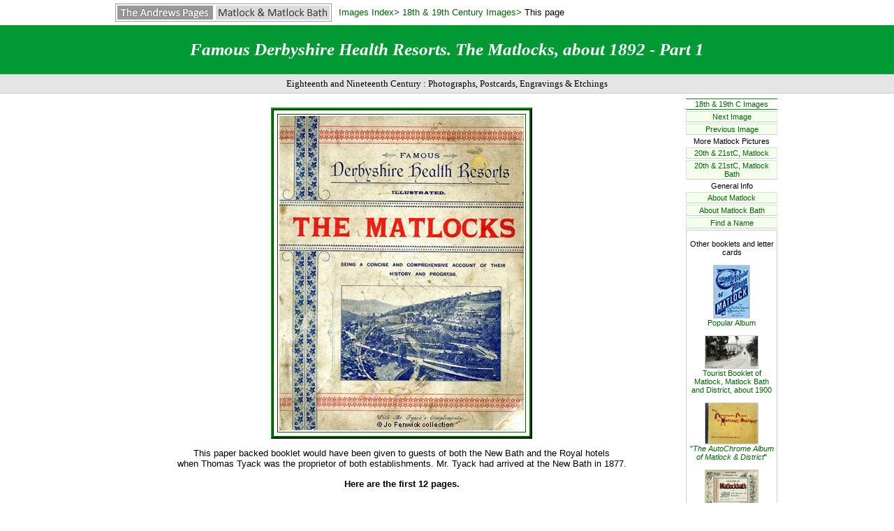

--- FILE ---
content_type: text/html; charset=UTF-8
request_url: https://andrewsgen.com/matlock/pix/e_album_tyack_01.htm
body_size: 3557
content:
<!DOCTYPE html PUBLIC "-//W3C//DTD XHTML 1.0 Transitional//EN" "http://www.w3.org/TR/xhtml1/DTD/xhtml1-transitional.dtd">
<html xmlns="http://www.w3.org/1999/xhtml" xml:lang="en" lang="en-gb">
<head>
<meta http-equiv="Content-Type" content="text/html; charset=utf-8" />
<title>Matlock and Matlock Bath Images: Famous Derbyshire Health Resorts. The Matlocks, about 1892. Part 1</title>
<meta name="Description" content="This paper backed booklet would have been given to guests of both the New Bath and the Royal hotels when Thomas Tyack was the proprietor of both establishments (part 1 of 2)" />
<meta name="Keywords" content="Matlock, Matlock Bath, Matlock Bank, Matlock Bridge, Derbyshire, New Bath Hotel, Royal Hotel, Thomas Tyack" />
<link href="pixstyles.css" rel="stylesheet" type="text/css" />
<script type="text/javascript" src="pix.js"></script>
<!--Page Design and Content Copyright Ann Andrews -->
<!--First published on the internet February 2014 -->
</head>

<body onload="if (self != top) top.location.href = self.location.href">
<table width="100%" border="0" cellpadding="0" cellspacing="0" align="center" class="maintab">
  <tr>
    <td>
    <table width="960" border="0" align="center" cellpadding="5" cellspacing="0" class="fa10breadcrumb" id="topnavpix">
          <tr>
            <td width="290" align="left"> 
            <table border="0" cellspacing="0" cellpadding="2" class="logo">
              <tr> 
                <td><a href="../../index.htm"><img src="ap_log.jpg" alt="The Andrews Pages" border="0" /></a></td>
                <td><a href="../index.htm"><img src="matlog.jpg" alt="Matlock and Matlock Bath Index" border="0" /></a></td>
              </tr>
            </table></td>
            <td><a href="index.htm">Images Index&gt;</a> <a href="i_iminfo19thc.htm">18th &amp; 19th Century Images&gt;</a> This page</td>
          </tr>
        </table>
        <table width="100%" border="0" cellspacing="0" cellpadding="5">
          <tr>
            <td class="fba19pix" title="Famous Derbyshire Health Resorts. The Matlocks, about 1892">Famous
              Derbyshire Health Resorts. The Matlocks, about 1892 - Part 1</td>
          </tr>
          <tr>
            <td class="fv10sbtle">Eighteenth and Nineteenth Century : Photographs,
              Postcards, Engravings &amp; Etchings</td>
          </tr>
        </table>
         <table width="960" border="0" align="center" cellpadding="5" cellspacing="0">
              <tr>
                <td width="5" rowspan="3">&nbsp;</td>
                <td class="fa10tc"><br />
                <table border="4" align="center" cellpadding="2" cellspacing="5" class="tab01">
                  <tr>
                    <td><img src="jf/cover_img977.jpg" alt="cover" width="350" height="450" align="middle" /></td>
                  </tr>
                </table>
                <p>This paper backed booklet would have been given to guests
                  of both the New Bath and the Royal hotels<br />
                when Thomas Tyack was the proprietor of both establishments. Mr.
                Tyack had arrived at the  New Bath in 1877.</p>
                <p><b>Here are the first 12 pages.</b></p>
          <table width="550" border="0" align="center" cellpadding="0" cellspacing="0">
                    <tr>
                      <td class="fa10tl"><ul>
                        <li>About the Hotels: <a href="#intro1">New Bath Hotel</a> &amp; <a href="#intro2">Royal
                          Hotel</a></li>
                        <li><a href="#p1">Derbyshire Health Resorts, Introduction,
                          pp. 1-4</a></li>
                        <li><a href="#p4">Matlock Bridge &amp; Matlock Bank,
                          pp. 4-10</a>
                          includes:
                          <ul>
                            <li><a href="#p5">Hydropathy</a>. Includes photographs
                              of the Smedleys and Job Smith</li>
                            <li><a href="#p6">Water Supply | The New Cable Tramway
                              | Contemplated Improvements</a></li>
                            <li><a href="#p7">The Allen Hill Spa | Public Government</a></li>
                            <li><a href="#p8">Public Buildings &amp; Institutions
                              | Matlock Charities</a></li>
                            <li><a href="#p9">Education</a></li>
                            <li><a href="#p10">Commercial &amp; Industrial |
                              Matlock Cricket Club</a></li>
                            </ul>
                        </li>
                        <li>The remainder of the booklet is published on <a href="e_album_tyack_02.htm">the
                          next page</a>.</li>
                        </ul>
                        <hr />
                        <blockquote>
                          <p> With photographs by:<br />
                            Barber, pages <a href="#p1">1</a> | <a href="#p2">2</a> | <a href="#p3">3</a> | <a href="#p4">4</a> | <a href="#p5">5</a> | <a href="#p7">7</a> | <a href="#p8">8</a> | <a href="#p10">10</a><br />
                            London Stereoscopic Company, page <a href="#p5">5</a><br />
                            Potter, page <a href="#p6">6</a><br />
                            Statham, page <a href="#p9">9</a><br />
                            Wilson (from Aberdeen), pages <a href="#p2">2</a> | <a href="#p3">3</a> | <a href="#p9">9</a></p>
                      </blockquote>
                     <hr /></td>
                    </tr>
                  </table>
                  <p><a name="intro1" id="intro1"></a>About the Hotels (first
                    page)<br />
                    <br />
                    <img src="jf/intro1_img004.jpg" alt="intro 1" width="600" height="817" align="middle" class="imbd" /></p>
                  <p><br />
                    <a name="intro2" id="intro2"></a><br />
                    About the Hotels (second page)<br />
                    <br />
                    <img src="jf/intro2_img005.jpg" alt="intro 2" width="600" height="801" align="middle" class="imbd" /></p>
                  <p><br />
                    <a name="p1" id="p1"></a><br />
                    Derbyshire Health Resorts, page
                    1<br />
                    <br />
                  <img src="jf/p1_img978.jpg" alt="page 1" width="600" height="793" align="middle" class="imbd" /></p>
                  <p><br />
                    <a name="p2" id="p2"></a><br />
                    Derbyshire Health Resorts, page 2<br />
                    <br />
                    <img src="jf/p2_img979.jpg" alt="page 2" width="600" height="821" align="middle" class="imbd" /></p>
                  <p><br />
                    <a name="p3" id="p3"></a><br />
                    Derbyshire Health Resorts, page 3<br />
                    <br />
                    <img src="jf/p3_img980.jpg" alt="page 3" width="600" height="808" align="middle" class="imbd" /></p>
                  <p><br />
                    <a name="p4" id="p4"></a><br />
                    Derbyshire Health Resorts, page 4<br />
                    Matlock Bridge &amp; Matlock Bank, page 4<br />
                    <br />
                    <img src="jf/p4_img981.jpg" alt="page 4" width="600" height="809" align="middle" class="imbd" /></p>
                  <p><br />
                    <a name="p5" id="p5"></a><br />
                    Matlock Bridge &amp; Matlock Bank, page 5<br />
                    Hydropathy<br />
                    <br />
                    <img src="jf/p5_img006.jpg" alt="page 5" width="600" height="820" align="middle" class="imbd" /><br />
                  There is a slightly larger version of the Mr &amp; Mrs. Smedley
                  photo on <a href="../water.htm">Water Cures</a>.<br />
                  A bigger photo of Job Smith can be found on <a href="../tram.htm">Bank
                  Road &amp; the Steep-Gradient Tramway</a>.</p>
                  <p><br />
                    <a name="p6" id="p6"></a><br />
                    Matlock Bridge &amp; Matlock Bank, page 6<br />
                  Hydropathy (continued) | Water Supply<br />
                  The New Cable Tramway | Contemplated Improvements<br />
                  <br />
                  <img src="jf/p6_img985.jpg" alt="page 6" width="600" height="810" align="middle" class="imbd" /></p>
                  <p><br />
                        <a name="p7" id="p7"></a><br />
                    Matlock Bridge &amp; Matlock Bank, page 7<br /> 
                    The Allen Hill Spa | Public Government<br /><br />
                    <img src="jf/p7_img986.jpg" alt="page 7" width="600" height="802" align="middle" class="imbd" /></p>
                  <p><br />
                        <a name="p8" id="p8"></a><br />
                    Matlock Bridge &amp; Matlock Bank, page 8<br />
                    Public Buildings &amp; Institutions | Matlock Charities<br />
                    <br />
                    <img src="jf/p8_img987.jpg" alt="page 8" width="600" height="816" align="middle" class="imbd" /></p>
                  <p><br />
                    <a name="p9" id="p9"></a><br />
                    Matlock Bridge &amp; Matlock Bank, page 9<br />
                    Education<br />
                    <br />
                    <img src="jf/p9_img988.jpg" alt="page 9" width="600" height="789" align="middle" class="imbd" /></p>
                  <p><br />
                      <a name="p10" id="p10"></a><br />
                      Matlock Bridge &amp; Matlock Bank, page 10<br />
                  Commercial &amp; Industrial | Matlock Cricket Club<br />
                      <br />
                    <img src="jf/p10_img989.jpg" alt="page 10" width="600" height="797" align="middle" class="imbd" /></p>
                  <p><br />
                      <img src="a_r.gif" height="12" border="0" />Part 2, including
                      the rest of the sentence in the above image, is on <a href="e_album_tyack_02.htm">the
                      next page</a>.</p>                </td>
                <td rowspan="3" class="rtcol">
                <table border="0" cellpadding="1" cellspacing="2" width="100%">
                  <tr>
                    <td class="fa08pyb"><a href="i_iminfo19thc.htm">18th 
                      &amp; 19th C Images</a></td>
                  </tr>
                  <tr>
                    <td class="fa08pgb"><a href="e_album_tyack_02.htm">Next Image</a></td>
                  </tr>
                  <tr>
                    <td class="fa08pgb"><a href="e_album_popular.htm">Previous
                      Image</a></td>
                  </tr>
                  <tr>
                    <td class="fa08w">More Matlock Pictures</td>
                  </tr>
                  <tr>
                    <td class="fa08pgb"><a href="i_iminfo20thc.htm">20th &amp; 21stC,
                        Matlock</a></td>
                  </tr>
                  <tr>
                    <td class="fa08pgb"><a href="i_iminfo20thc_matbath.htm">20th &amp; 21stC,
                        Matlock Bath</a></td>
                  </tr>
                  <tr>
                    <td class="fa08w">General Info</td>
                  </tr>
                  <tr>
                    <td class="fa08pgb"><a href="../matlockintro.htm">About
                        Matlock</a></td>
                  </tr>
                  <tr>
                    <td class="fa08pgb"><a href="../matbath_intro.htm">About
                        Matlock Bath</a></td>
                  </tr>
                  <tr>
                    <td class="fa08pgb"><a href="../findaname/index.htm">Find
                        a Name</a></td>
                  </tr>
                  <tr>
                    <td class="fa08tclgbd"><br />
                    Other booklets and letter cards<br />
                    <br />
                    <a href="e_album_popular.htm"><img src="t/e_popralb_01.jpg" align="middle" class="imbd" /><br />
                    Popular Album</a><br />
                    <br />
                    <a href="matlock_album_about1900.htm"><img src="t/m_bklet08_tr.jpg" align="middle" class="imbd" /><br />
                Tourist Booklet of Matlock, Matlock Bath and District, about
                1900</a><br />
                <br />
                <a href="matlock_album_autochrome.htm"><img src="t/m_autochralb.jpg" align="middle" class="imbd" /><br />
                &quot;<i>The AutoChrome Album of Matlock &amp; District</i></a>&quot;<br />
                <br />
                <a href="matlockbath_booklet_souvenir1.htm"><img src="t/mb_book_souv_cov.jpg" align="middle" class="imbd" /><br />
                &quot;<i>Souvenir of Matlock<br />
                Bath</i>&quot;, 4th edition</a><br />
               <br />
               <a href="matlockbath_lettercard_simpson.htm"><img src="t/mb_smpsnslettcd_cov.jpg" width="75" height="49" align="middle" class="imbd" /><br />
               Simpson's letter card</a><br />
                      <br /></td>
                  </tr>
                  <tr>
                     <td class="fa08tclgbd"><a href="photographer.htm"><br />
                        <img src="t/cam_mcmed.jpg" class="imbd" /><br />
                        Past Matlock &amp; Matlock Bath photographers</a><br />
                        <br /></td>
                  </tr>
                </table></td>
           </tr>
              <tr>
                <td class="fa08tl"><hr />
                  &quot;<i>Famous Derbyshire Health Resorts, Illustrated. The
                  Matlocks, being a comprehensive guide to their history and
                  progress</i>&quot;. Published/printed by J. S.
                  Rochard, 4,5,&amp; 58 Jubilee Street, Brighton.<br />
                  Images from the booklet in the collection of and provided
                  by and &copy; and Jo Fenwick.<br />
                  Page written, researched by and &copy; Ann Andrews. Intended
                  for personal use only.
                  <hr /></td>
              </tr>
        <tr>
          <td height="60">&nbsp;</td>
        </tr>
      </table>
      <div id="footer">
      <table width="100%" border="0" cellpadding="5" cellspacing="0" id="pixnavftr">
        <tr>
          <td class="pixftr">&copy; 1996 - 
            <script type="text/javascript">document.write(new Date().getFullYear());</script>
              Ann Andrews | <a href="../contact.htm">Contact Ann</a> | All Rights
              Reserved | Last Update: 
              <!-- #BeginDate format:Sw1 -->16 October, 2021<!-- #EndDate -->
              <br />
              <a href="../../usage.htm">About and Conditions of Use</a> | <a href="../sitemap.htm">Site
              Map, Matlock</a> | <a href="../faq.htm">FAQ</a> | <a href="../records.htm">Matlock's
              Historical Records</a> | <a href="../whatsnew/index.htm">What's
              New, Matlock</a> | <a href="../../sources.htm">Links</a><br />
            Part of The Andrews Pages at <a href="../../index.htm">www.andrewsgen.com</a></td>
         </tr>
      </table>
    <!-- end #footer --></div></td>
  </tr>
</table>
</body>
</html>

--- FILE ---
content_type: text/css
request_url: https://andrewsgen.com/matlock/pix/pixstyles.css
body_size: 1449
content:
body,td,th {
	font-family: Arial;
	font-size: 10pt;
	font-style: normal;
}
body {
	background-color: #FFFFFF;
	margin-left: 0px;
	margin-top: 0px;
	margin-right: 0px;
	margin-bottom: 0px;
}
a:link {
	color: #006600;
}
a:visited {
	color: #006600;
}
a:active {
	color: #006600;
}
a:hover {
	text-decoration: underline;
	color: #009900;
}
a {  text-decoration: none}
.fa08 {
	font-size: 08pt;
	font-style: normal;
}
.fa08tc {
	font-size: 08pt;
	font-style: normal;
	text-align: center;
	vertical-align: top;
}
.fa08tl {
	font-style: normal;
	text-align: left;
	vertical-align: top;
	background-color: #F2F2F2;
}
.fa08lgul {
	font-size: 8pt;
	font-style: normal;
	text-align: center;
	vertical-align: top;
	border-left-width: 1px;
	border-left-style: none;
	border-bottom-width: 1px;
	border-bottom-style: solid;
	border-bottom-color: #CCCCCC;
}
.fa10bg {
	font-size: 10pt;
	background-color: #F2F2F2;
	font-style: normal;
}
.fba19pix {
	font-family: "Book Antiqua";
	font-size: 19pt;
	font-style: italic;
	color: #FFFFFF;
	text-align: center;
	vertical-align: middle;
	font-weight: bold;
	height: 60px;
	background-color: #009933;
}
.fimts {
	font-family: "Imprint MT Shadow";
	font-size: 12pt;
	font-style: normal;
}
.fba19pixi {
	font-family: "Book Antiqua";
	font-size: 19pt;
	font-style: italic;
	color: #009900;
	text-align: center;
	vertical-align: middle;
	font-weight: bold;
	border-top-style: dashed;
	border-top-width: 1px;
	border-top-color: #CCCCCC;
	height: 60px;
}
.fv10 {
	font-family: Verdana;
	font-size: 10pt}
.fv11 {
	font-family: Verdana;
	font-size: 11pt;
	font-style: normal;
}
.fv12mgg {
	font-family: Verdana;
	font-size: 12pt;
	color: #009900;
	background-color: #F2F2F2;
	font-style: normal;
}
.tab01 {
	background-color: #FFFFFF;
	border-top-style: ridge;
	border-right-style: ridge;
	border-bottom-style: ridge;
	border-left-style: ridge;
	border-top-color: #009900;
	border-right-color: #006600;
	border-bottom-color: #006600;
	border-left-color: #009900;
}
.tab02_g {
	background-color: #FFFFFF;
	border-top-style: solid;
	border-right-style: solid;
	border-bottom-style: solid;
	border-left-style: solid;
	border-top-color: #CCCCCC;
	border-right-color: #CCCCCC;
	border-bottom-color: #CCCCCC;
	border-left-color: #CCCCCC;
}
.pixftr {
	background-image: none;
	font-size: 10pt;
	font-style: normal;
	text-align: center;
	vertical-align: middle;
	border-top-width: 1px;
	border-top-style: solid;
	border-top-color: #CCCCCC;
	background-color: #E5E5E5;
	padding-top: 30px;
	padding-bottom: 30px;
}
.fa08w {
	font-size: 08pt;
	font-style: normal;
	background-color: #FFFFFF;
	text-align: center;
	vertical-align: middle
}
.fa08pgb {
	font-size: 08pt;
	font-style: normal;
	background-color: #F3FFEC;
	text-align: center;
	vertical-align: middle;
	border-top-width: 1px;
	border-right-width: 1px;
	border-bottom-width: 1px;
	border-left-width: 1px;
	border-top-style: solid;
	border-right-style: solid;
	border-bottom-style: solid;
	border-left-style: solid;
	border-top-color: #CEE8CE;
	border-right-color: #E5E5E5;
	border-bottom-color: #CCCCCC;
	border-left-color: #CEE8CE;
}
.fa08pyb {
	font-size: 08pt;
	font-style: normal;
	text-align: center;
	vertical-align: middle;
	border: solid;
	border-color: #009900 #FFFFFF;
	border-width: 1px 0px;
	background-color: #FFFFFF;
}
.fa08tr {
	font-size: 09pt;
	font-style: normal;
	text-align: right;
	vertical-align: top;
	padding-right: 15px;
}
.fa10tl {
	font-weight: normal;
	text-align: left;
	vertical-align: top;
}
.logo {
	font-size: 09pt;
	font-style: normal;
	text-align: center;
	vertical-align: middle;
	border: 1px solid #999999;
}
.ltgrbd {  
        background-color: #F2F2F2; border-color: #FFFFFF #FFFFFF #009900; border-style: solid; border-top-width: 0px; border-right-width: 0px; border-bottom-width: 1px; border-left-width: 0px}
.bdtandb {
	border-top-width: 1px;
	border-right-width: 0px;
	border-bottom-width: 1px;
	border-left-width: 0px;
	border-top-style: solid;
	border-right-style: solid;
	border-bottom-style: solid;
	border-left-style: solid;
	border-top-color: #CCCCCC;
	border-bottom-color: #CCCCCC;
}
.fv10sbtle {
	font-family: Verdana;
	font-size: 10pt;
	text-align: center;
	vertical-align: top;
	border-top-width: 1px;
	border-bottom-width: 1px;
	border-top-style: solid;
	border-bottom-style: solid;
	border-top-color: #CCCCCC;
	border-bottom-color: #CCCCCC;
	background-color: #E5E5E5;
	color: #000000;
}
.fa10breadcrumb {
	font-style: normal;
	text-align: left;
	vertical-align: bottom;
	border-top-style: none;
	border-right-style: none;
	border-bottom-style: none;
	border-left-style: none;
}
.fa10gul {
	font-style: normal;
	text-align: left;
	vertical-align: middle;
	border-bottom-width: 1px;
	border-bottom-style: solid;
	border-bottom-color: #CCCCCC;
	background-color: #FFFFFF;
}
.fa10lgulg {
	font-style: normal;
	background-color: #EEEEEE;
	text-align: center;
	vertical-align: middle;
	border-bottom-style: solid;
	border-bottom-width: 1px;
	border-bottom-color: #CCCCCC;
	border-right-width: 1px;
	border-left-width: 1px;
	border-right-style: solid;
	border-left-style: solid;
	border-right-color: #CCCCCC;
	border-left-color: #CCCCCC;
}
.imbd {
	border: 1px solid #CCCCCC;
	text-align: center;
	vertical-align: top;
}
.fa10bgbd {
	font-style: normal;
	background-color: #F2F2F2;
	border: 1px solid #E5E5E5;
	text-align: left;
	vertical-align: top;
}
.fa10tcgbd {
	font-style: normal;
	border: 1px solid #CCCCCC;
	text-align: center;
	vertical-align: top;
	background-color: #E5E5E5;
	padding: 5px;
}
.rtcol {
	font-size: 8pt;
	font-style: normal;
	text-align: center;
	vertical-align: top;
	width: 135px;
}
.fa10tc {
	font-size: 10pt;
	font-style: normal;
	text-align: center;
	vertical-align: top;
}
.fv10tlb {
	font-family: Verdana;
	font-size: 10pt;
	font-style: normal;
	font-weight: bold;
	text-align: left;
	vertical-align: top;
}
.fa10tlbxbd {
	font-size: 10pt;
	font-style: normal;
	text-align: left;
	vertical-align: top;
	border: #CCCCCC;
	border-style: solid;
	border-top-width: 1px;
	border-right-width: 1px;
	border-bottom-width: 1px;
	border-left-width: 1px;
	background-color: #FFFFFF;
	padding: 5px;
}
.fa08tclgbd {
	font-size: 8pt;
	font-style: normal;
	border: 1px solid #CCCCCC;
	text-align: center;
	vertical-align: top;
}
.ftr12 {
	font-family: "Times New Roman";
	font-size: 12pt;
}
.fa10tlgbd {
	font-style: normal;
	text-align: left;
	vertical-align: top;
	padding: 8px;
	border: 1px solid #CCCCCC;
}
.fa10tlgbd_wide {
	font-style: normal;
	text-align: left;
	vertical-align: top;
	padding: 8px;
	border: 10px solid #CCCCCC;
}
.fa10tclgbd {
	font-style: normal;
	text-align: center;
	vertical-align: top;
	padding: 8px;
	border: 1px solid #CCCCCC;
}
.fa08dg {
	font-style: normal;
	text-align: center;
	vertical-align: middle;
	border: 1px #009900 solid;
	background-color: #009900;
}
.vertrh {
	border-right-width: 1px;
	border-right-style: solid;
	border-right-color: #CCCCCC;
}
.fa10tr {
	text-align: right;
	vertical-align: top;
	}
.imtr {
	text-align: right;
	vertical-align: top;
	width: 203px;
}
.imtrg {
	text-align: center;
	vertical-align: top;
	width: 203px;
	border: 1px solid #CCCCCC;
	background-color: #E5E5E5;
}
.purptx {
	color: #660066;
}
.ground {
	background-color: #F2F2F2;
}
.tab_greyline {
	border-right-width: 1px;
	border-left-width: 1px;
	border-right-style: solid;
	border-left-style: solid;
	border-right-color: #CCCCCC;
	border-left-color: #CCCCCC;
	border-top-width: 1px;
	border-top-style: solid;
	border-top-color: #CCCCCC;
}
.fba16 {
	font-family: "Book Antiqua";
	font-size: 14pt;
	font-weight: bold;
	font-style: italic;
	text-align: left;
	vertical-align: top;
}
.maintab {
	background-color: #FFFFFF;
	width: 100%;
}
.chhy_broch {
	background-image: url(ams/m_chatsworthhydro_ground.jpg);
}